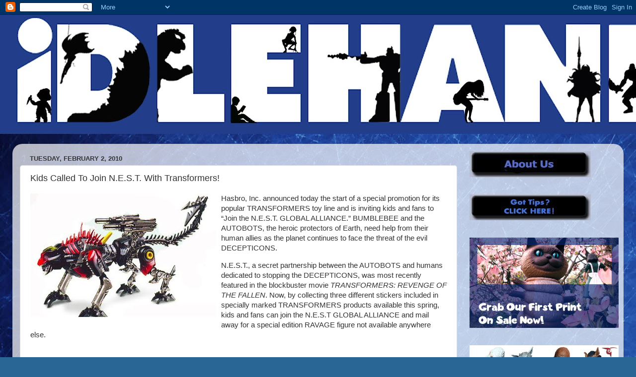

--- FILE ---
content_type: text/html; charset=utf-8
request_url: https://www.google.com/recaptcha/api2/aframe
body_size: 269
content:
<!DOCTYPE HTML><html><head><meta http-equiv="content-type" content="text/html; charset=UTF-8"></head><body><script nonce="CuGJQxblBePC5qR46gY1yw">/** Anti-fraud and anti-abuse applications only. See google.com/recaptcha */ try{var clients={'sodar':'https://pagead2.googlesyndication.com/pagead/sodar?'};window.addEventListener("message",function(a){try{if(a.source===window.parent){var b=JSON.parse(a.data);var c=clients[b['id']];if(c){var d=document.createElement('img');d.src=c+b['params']+'&rc='+(localStorage.getItem("rc::a")?sessionStorage.getItem("rc::b"):"");window.document.body.appendChild(d);sessionStorage.setItem("rc::e",parseInt(sessionStorage.getItem("rc::e")||0)+1);localStorage.setItem("rc::h",'1769145983622');}}}catch(b){}});window.parent.postMessage("_grecaptcha_ready", "*");}catch(b){}</script></body></html>